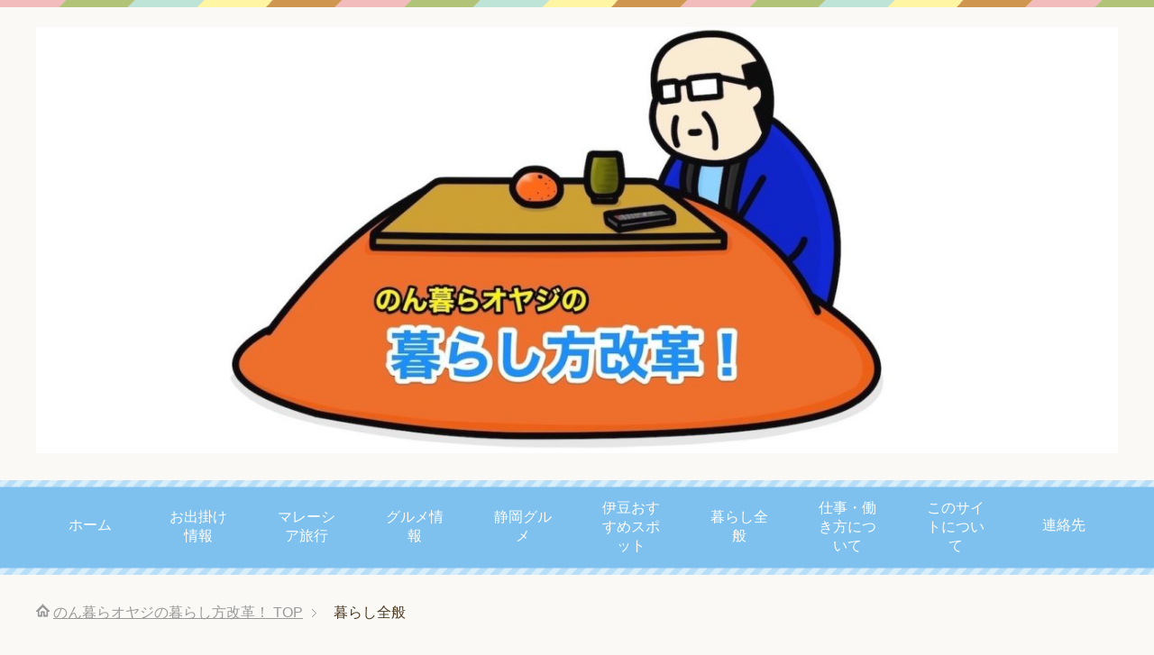

--- FILE ---
content_type: text/html; charset=UTF-8
request_url: https://aladdinblog.net/archives/category/%E6%9A%AE%E3%82%89%E3%81%97%E5%85%A8%E8%88%AC
body_size: 17333
content:
<!DOCTYPE html>
<html lang="ja"
      class="col2">
<head prefix="og: http://ogp.me/ns# fb: http://ogp.me/ns/fb#">

    <title>「暮らし全般」の記事一覧 | のん暮らオヤジの暮らし方改革！</title>
    <meta charset="UTF-8">
    <meta http-equiv="X-UA-Compatible" content="IE=edge">
	        <meta name="viewport" content="width=device-width, initial-scale=1.0">
			            <meta name="keywords" content="暮らし全般">
				            <meta name="description" content="「暮らし全般」の記事一覧">
		<link rel="canonical" href="https://aladdinblog.net/archives/category/%e6%9a%ae%e3%82%89%e3%81%97%e5%85%a8%e8%88%ac" />
<meta name='robots' content='max-image-preview:large' />
<link rel='dns-prefetch' href='//secure.gravatar.com' />
<link rel='dns-prefetch' href='//stats.wp.com' />
<link rel='dns-prefetch' href='//v0.wordpress.com' />
<link rel='dns-prefetch' href='//i0.wp.com' />
<link rel='dns-prefetch' href='//widgets.wp.com' />
<link rel='dns-prefetch' href='//s0.wp.com' />
<link rel='dns-prefetch' href='//0.gravatar.com' />
<link rel='dns-prefetch' href='//1.gravatar.com' />
<link rel='dns-prefetch' href='//2.gravatar.com' />
<link rel='dns-prefetch' href='//c0.wp.com' />
<link rel="alternate" type="application/rss+xml" title="のん暮らオヤジの暮らし方改革！ &raquo; フィード" href="https://aladdinblog.net/feed" />
<link rel="alternate" type="application/rss+xml" title="のん暮らオヤジの暮らし方改革！ &raquo; コメントフィード" href="https://aladdinblog.net/comments/feed" />
<script id="wpp-js" src="https://aladdinblog.net/wp-content/plugins/wordpress-popular-posts/assets/js/wpp.min.js?ver=7.3.1" data-sampling="0" data-sampling-rate="100" data-api-url="https://aladdinblog.net/wp-json/wordpress-popular-posts" data-post-id="0" data-token="d4d2151c0b" data-lang="0" data-debug="0" type="text/javascript"></script>
<link rel="alternate" type="application/rss+xml" title="のん暮らオヤジの暮らし方改革！ &raquo; 暮らし全般 カテゴリーのフィード" href="https://aladdinblog.net/archives/category/%e6%9a%ae%e3%82%89%e3%81%97%e5%85%a8%e8%88%ac/feed" />
<script type="text/javascript">
window._wpemojiSettings = {"baseUrl":"https:\/\/s.w.org\/images\/core\/emoji\/14.0.0\/72x72\/","ext":".png","svgUrl":"https:\/\/s.w.org\/images\/core\/emoji\/14.0.0\/svg\/","svgExt":".svg","source":{"concatemoji":"https:\/\/aladdinblog.net\/wp-includes\/js\/wp-emoji-release.min.js?ver=6.1.1"}};
/*! This file is auto-generated */
!function(e,a,t){var n,r,o,i=a.createElement("canvas"),p=i.getContext&&i.getContext("2d");function s(e,t){var a=String.fromCharCode,e=(p.clearRect(0,0,i.width,i.height),p.fillText(a.apply(this,e),0,0),i.toDataURL());return p.clearRect(0,0,i.width,i.height),p.fillText(a.apply(this,t),0,0),e===i.toDataURL()}function c(e){var t=a.createElement("script");t.src=e,t.defer=t.type="text/javascript",a.getElementsByTagName("head")[0].appendChild(t)}for(o=Array("flag","emoji"),t.supports={everything:!0,everythingExceptFlag:!0},r=0;r<o.length;r++)t.supports[o[r]]=function(e){if(p&&p.fillText)switch(p.textBaseline="top",p.font="600 32px Arial",e){case"flag":return s([127987,65039,8205,9895,65039],[127987,65039,8203,9895,65039])?!1:!s([55356,56826,55356,56819],[55356,56826,8203,55356,56819])&&!s([55356,57332,56128,56423,56128,56418,56128,56421,56128,56430,56128,56423,56128,56447],[55356,57332,8203,56128,56423,8203,56128,56418,8203,56128,56421,8203,56128,56430,8203,56128,56423,8203,56128,56447]);case"emoji":return!s([129777,127995,8205,129778,127999],[129777,127995,8203,129778,127999])}return!1}(o[r]),t.supports.everything=t.supports.everything&&t.supports[o[r]],"flag"!==o[r]&&(t.supports.everythingExceptFlag=t.supports.everythingExceptFlag&&t.supports[o[r]]);t.supports.everythingExceptFlag=t.supports.everythingExceptFlag&&!t.supports.flag,t.DOMReady=!1,t.readyCallback=function(){t.DOMReady=!0},t.supports.everything||(n=function(){t.readyCallback()},a.addEventListener?(a.addEventListener("DOMContentLoaded",n,!1),e.addEventListener("load",n,!1)):(e.attachEvent("onload",n),a.attachEvent("onreadystatechange",function(){"complete"===a.readyState&&t.readyCallback()})),(e=t.source||{}).concatemoji?c(e.concatemoji):e.wpemoji&&e.twemoji&&(c(e.twemoji),c(e.wpemoji)))}(window,document,window._wpemojiSettings);
</script>
<style type="text/css">
img.wp-smiley,
img.emoji {
	display: inline !important;
	border: none !important;
	box-shadow: none !important;
	height: 1em !important;
	width: 1em !important;
	margin: 0 0.07em !important;
	vertical-align: -0.1em !important;
	background: none !important;
	padding: 0 !important;
}
</style>
	<link rel='stylesheet' id='wp-block-library-css' href='https://c0.wp.com/c/6.1.1/wp-includes/css/dist/block-library/style.min.css' type='text/css' media='all' />
<style id='wp-block-library-inline-css' type='text/css'>
.has-text-align-justify{text-align:justify;}
</style>
<link rel='stylesheet' id='jetpack-videopress-video-block-view-css' href='https://aladdinblog.net/wp-content/plugins/jetpack/jetpack_vendor/automattic/jetpack-videopress/build/block-editor/blocks/video/view.css?minify=false&#038;ver=34ae973733627b74a14e' type='text/css' media='all' />
<link rel='stylesheet' id='mediaelement-css' href='https://c0.wp.com/c/6.1.1/wp-includes/js/mediaelement/mediaelementplayer-legacy.min.css' type='text/css' media='all' />
<link rel='stylesheet' id='wp-mediaelement-css' href='https://c0.wp.com/c/6.1.1/wp-includes/js/mediaelement/wp-mediaelement.min.css' type='text/css' media='all' />
<link rel='stylesheet' id='classic-theme-styles-css' href='https://c0.wp.com/c/6.1.1/wp-includes/css/classic-themes.min.css' type='text/css' media='all' />
<style id='global-styles-inline-css' type='text/css'>
body{--wp--preset--color--black: #000000;--wp--preset--color--cyan-bluish-gray: #abb8c3;--wp--preset--color--white: #ffffff;--wp--preset--color--pale-pink: #f78da7;--wp--preset--color--vivid-red: #cf2e2e;--wp--preset--color--luminous-vivid-orange: #ff6900;--wp--preset--color--luminous-vivid-amber: #fcb900;--wp--preset--color--light-green-cyan: #7bdcb5;--wp--preset--color--vivid-green-cyan: #00d084;--wp--preset--color--pale-cyan-blue: #8ed1fc;--wp--preset--color--vivid-cyan-blue: #0693e3;--wp--preset--color--vivid-purple: #9b51e0;--wp--preset--gradient--vivid-cyan-blue-to-vivid-purple: linear-gradient(135deg,rgba(6,147,227,1) 0%,rgb(155,81,224) 100%);--wp--preset--gradient--light-green-cyan-to-vivid-green-cyan: linear-gradient(135deg,rgb(122,220,180) 0%,rgb(0,208,130) 100%);--wp--preset--gradient--luminous-vivid-amber-to-luminous-vivid-orange: linear-gradient(135deg,rgba(252,185,0,1) 0%,rgba(255,105,0,1) 100%);--wp--preset--gradient--luminous-vivid-orange-to-vivid-red: linear-gradient(135deg,rgba(255,105,0,1) 0%,rgb(207,46,46) 100%);--wp--preset--gradient--very-light-gray-to-cyan-bluish-gray: linear-gradient(135deg,rgb(238,238,238) 0%,rgb(169,184,195) 100%);--wp--preset--gradient--cool-to-warm-spectrum: linear-gradient(135deg,rgb(74,234,220) 0%,rgb(151,120,209) 20%,rgb(207,42,186) 40%,rgb(238,44,130) 60%,rgb(251,105,98) 80%,rgb(254,248,76) 100%);--wp--preset--gradient--blush-light-purple: linear-gradient(135deg,rgb(255,206,236) 0%,rgb(152,150,240) 100%);--wp--preset--gradient--blush-bordeaux: linear-gradient(135deg,rgb(254,205,165) 0%,rgb(254,45,45) 50%,rgb(107,0,62) 100%);--wp--preset--gradient--luminous-dusk: linear-gradient(135deg,rgb(255,203,112) 0%,rgb(199,81,192) 50%,rgb(65,88,208) 100%);--wp--preset--gradient--pale-ocean: linear-gradient(135deg,rgb(255,245,203) 0%,rgb(182,227,212) 50%,rgb(51,167,181) 100%);--wp--preset--gradient--electric-grass: linear-gradient(135deg,rgb(202,248,128) 0%,rgb(113,206,126) 100%);--wp--preset--gradient--midnight: linear-gradient(135deg,rgb(2,3,129) 0%,rgb(40,116,252) 100%);--wp--preset--duotone--dark-grayscale: url('#wp-duotone-dark-grayscale');--wp--preset--duotone--grayscale: url('#wp-duotone-grayscale');--wp--preset--duotone--purple-yellow: url('#wp-duotone-purple-yellow');--wp--preset--duotone--blue-red: url('#wp-duotone-blue-red');--wp--preset--duotone--midnight: url('#wp-duotone-midnight');--wp--preset--duotone--magenta-yellow: url('#wp-duotone-magenta-yellow');--wp--preset--duotone--purple-green: url('#wp-duotone-purple-green');--wp--preset--duotone--blue-orange: url('#wp-duotone-blue-orange');--wp--preset--font-size--small: 13px;--wp--preset--font-size--medium: 20px;--wp--preset--font-size--large: 36px;--wp--preset--font-size--x-large: 42px;--wp--preset--spacing--20: 0.44rem;--wp--preset--spacing--30: 0.67rem;--wp--preset--spacing--40: 1rem;--wp--preset--spacing--50: 1.5rem;--wp--preset--spacing--60: 2.25rem;--wp--preset--spacing--70: 3.38rem;--wp--preset--spacing--80: 5.06rem;}:where(.is-layout-flex){gap: 0.5em;}body .is-layout-flow > .alignleft{float: left;margin-inline-start: 0;margin-inline-end: 2em;}body .is-layout-flow > .alignright{float: right;margin-inline-start: 2em;margin-inline-end: 0;}body .is-layout-flow > .aligncenter{margin-left: auto !important;margin-right: auto !important;}body .is-layout-constrained > .alignleft{float: left;margin-inline-start: 0;margin-inline-end: 2em;}body .is-layout-constrained > .alignright{float: right;margin-inline-start: 2em;margin-inline-end: 0;}body .is-layout-constrained > .aligncenter{margin-left: auto !important;margin-right: auto !important;}body .is-layout-constrained > :where(:not(.alignleft):not(.alignright):not(.alignfull)){max-width: var(--wp--style--global--content-size);margin-left: auto !important;margin-right: auto !important;}body .is-layout-constrained > .alignwide{max-width: var(--wp--style--global--wide-size);}body .is-layout-flex{display: flex;}body .is-layout-flex{flex-wrap: wrap;align-items: center;}body .is-layout-flex > *{margin: 0;}:where(.wp-block-columns.is-layout-flex){gap: 2em;}.has-black-color{color: var(--wp--preset--color--black) !important;}.has-cyan-bluish-gray-color{color: var(--wp--preset--color--cyan-bluish-gray) !important;}.has-white-color{color: var(--wp--preset--color--white) !important;}.has-pale-pink-color{color: var(--wp--preset--color--pale-pink) !important;}.has-vivid-red-color{color: var(--wp--preset--color--vivid-red) !important;}.has-luminous-vivid-orange-color{color: var(--wp--preset--color--luminous-vivid-orange) !important;}.has-luminous-vivid-amber-color{color: var(--wp--preset--color--luminous-vivid-amber) !important;}.has-light-green-cyan-color{color: var(--wp--preset--color--light-green-cyan) !important;}.has-vivid-green-cyan-color{color: var(--wp--preset--color--vivid-green-cyan) !important;}.has-pale-cyan-blue-color{color: var(--wp--preset--color--pale-cyan-blue) !important;}.has-vivid-cyan-blue-color{color: var(--wp--preset--color--vivid-cyan-blue) !important;}.has-vivid-purple-color{color: var(--wp--preset--color--vivid-purple) !important;}.has-black-background-color{background-color: var(--wp--preset--color--black) !important;}.has-cyan-bluish-gray-background-color{background-color: var(--wp--preset--color--cyan-bluish-gray) !important;}.has-white-background-color{background-color: var(--wp--preset--color--white) !important;}.has-pale-pink-background-color{background-color: var(--wp--preset--color--pale-pink) !important;}.has-vivid-red-background-color{background-color: var(--wp--preset--color--vivid-red) !important;}.has-luminous-vivid-orange-background-color{background-color: var(--wp--preset--color--luminous-vivid-orange) !important;}.has-luminous-vivid-amber-background-color{background-color: var(--wp--preset--color--luminous-vivid-amber) !important;}.has-light-green-cyan-background-color{background-color: var(--wp--preset--color--light-green-cyan) !important;}.has-vivid-green-cyan-background-color{background-color: var(--wp--preset--color--vivid-green-cyan) !important;}.has-pale-cyan-blue-background-color{background-color: var(--wp--preset--color--pale-cyan-blue) !important;}.has-vivid-cyan-blue-background-color{background-color: var(--wp--preset--color--vivid-cyan-blue) !important;}.has-vivid-purple-background-color{background-color: var(--wp--preset--color--vivid-purple) !important;}.has-black-border-color{border-color: var(--wp--preset--color--black) !important;}.has-cyan-bluish-gray-border-color{border-color: var(--wp--preset--color--cyan-bluish-gray) !important;}.has-white-border-color{border-color: var(--wp--preset--color--white) !important;}.has-pale-pink-border-color{border-color: var(--wp--preset--color--pale-pink) !important;}.has-vivid-red-border-color{border-color: var(--wp--preset--color--vivid-red) !important;}.has-luminous-vivid-orange-border-color{border-color: var(--wp--preset--color--luminous-vivid-orange) !important;}.has-luminous-vivid-amber-border-color{border-color: var(--wp--preset--color--luminous-vivid-amber) !important;}.has-light-green-cyan-border-color{border-color: var(--wp--preset--color--light-green-cyan) !important;}.has-vivid-green-cyan-border-color{border-color: var(--wp--preset--color--vivid-green-cyan) !important;}.has-pale-cyan-blue-border-color{border-color: var(--wp--preset--color--pale-cyan-blue) !important;}.has-vivid-cyan-blue-border-color{border-color: var(--wp--preset--color--vivid-cyan-blue) !important;}.has-vivid-purple-border-color{border-color: var(--wp--preset--color--vivid-purple) !important;}.has-vivid-cyan-blue-to-vivid-purple-gradient-background{background: var(--wp--preset--gradient--vivid-cyan-blue-to-vivid-purple) !important;}.has-light-green-cyan-to-vivid-green-cyan-gradient-background{background: var(--wp--preset--gradient--light-green-cyan-to-vivid-green-cyan) !important;}.has-luminous-vivid-amber-to-luminous-vivid-orange-gradient-background{background: var(--wp--preset--gradient--luminous-vivid-amber-to-luminous-vivid-orange) !important;}.has-luminous-vivid-orange-to-vivid-red-gradient-background{background: var(--wp--preset--gradient--luminous-vivid-orange-to-vivid-red) !important;}.has-very-light-gray-to-cyan-bluish-gray-gradient-background{background: var(--wp--preset--gradient--very-light-gray-to-cyan-bluish-gray) !important;}.has-cool-to-warm-spectrum-gradient-background{background: var(--wp--preset--gradient--cool-to-warm-spectrum) !important;}.has-blush-light-purple-gradient-background{background: var(--wp--preset--gradient--blush-light-purple) !important;}.has-blush-bordeaux-gradient-background{background: var(--wp--preset--gradient--blush-bordeaux) !important;}.has-luminous-dusk-gradient-background{background: var(--wp--preset--gradient--luminous-dusk) !important;}.has-pale-ocean-gradient-background{background: var(--wp--preset--gradient--pale-ocean) !important;}.has-electric-grass-gradient-background{background: var(--wp--preset--gradient--electric-grass) !important;}.has-midnight-gradient-background{background: var(--wp--preset--gradient--midnight) !important;}.has-small-font-size{font-size: var(--wp--preset--font-size--small) !important;}.has-medium-font-size{font-size: var(--wp--preset--font-size--medium) !important;}.has-large-font-size{font-size: var(--wp--preset--font-size--large) !important;}.has-x-large-font-size{font-size: var(--wp--preset--font-size--x-large) !important;}
.wp-block-navigation a:where(:not(.wp-element-button)){color: inherit;}
:where(.wp-block-columns.is-layout-flex){gap: 2em;}
.wp-block-pullquote{font-size: 1.5em;line-height: 1.6;}
</style>
<link rel='stylesheet' id='contact-form-7-css' href='https://aladdinblog.net/wp-content/plugins/contact-form-7/includes/css/styles.css?ver=5.7.7' type='text/css' media='all' />
<link rel='stylesheet' id='toc-screen-css' href='https://aladdinblog.net/wp-content/plugins/table-of-contents-plus/screen.min.css?ver=2411.1' type='text/css' media='all' />
<style id='toc-screen-inline-css' type='text/css'>
div#toc_container ul li {font-size: 100%;}
</style>
<link rel='stylesheet' id='wordpress-popular-posts-css-css' href='https://aladdinblog.net/wp-content/plugins/wordpress-popular-posts/assets/css/wpp.css?ver=7.3.1' type='text/css' media='all' />
<link rel='stylesheet' id='keni_base-css' href='https://aladdinblog.net/wp-content/themes/keni71_wp_pretty_blue_201809191456/base.css?ver=6.1.1' type='text/css' media='all' />
<link rel='stylesheet' id='keni_rwd-css' href='https://aladdinblog.net/wp-content/themes/keni71_wp_pretty_blue_201809191456/rwd.css?ver=6.1.1' type='text/css' media='all' />
<link rel='stylesheet' id='jetpack_css-css' href='https://c0.wp.com/p/jetpack/12.5.1/css/jetpack.css' type='text/css' media='all' />
<script type='text/javascript' src='https://c0.wp.com/c/6.1.1/wp-includes/js/jquery/jquery.min.js' id='jquery-core-js'></script>
<script type='text/javascript' src='https://c0.wp.com/c/6.1.1/wp-includes/js/jquery/jquery-migrate.min.js' id='jquery-migrate-js'></script>
<script type='text/javascript' src='https://c0.wp.com/c/6.1.1/wp-includes/js/tinymce/tinymce.min.js' id='wp-tinymce-root-js'></script>
<script type='text/javascript' src='https://c0.wp.com/c/6.1.1/wp-includes/js/tinymce/plugins/compat3x/plugin.min.js' id='wp-tinymce-js'></script>
<link rel="https://api.w.org/" href="https://aladdinblog.net/wp-json/" /><link rel="alternate" type="application/json" href="https://aladdinblog.net/wp-json/wp/v2/categories/21" /><link rel="EditURI" type="application/rsd+xml" title="RSD" href="https://aladdinblog.net/xmlrpc.php?rsd" />
<link rel="wlwmanifest" type="application/wlwmanifest+xml" href="https://aladdinblog.net/wp-includes/wlwmanifest.xml" />
<meta name="generator" content="WordPress 6.1.1" />
	<style>img#wpstats{display:none}</style>
		            <style id="wpp-loading-animation-styles">@-webkit-keyframes bgslide{from{background-position-x:0}to{background-position-x:-200%}}@keyframes bgslide{from{background-position-x:0}to{background-position-x:-200%}}.wpp-widget-block-placeholder,.wpp-shortcode-placeholder{margin:0 auto;width:60px;height:3px;background:#dd3737;background:linear-gradient(90deg,#dd3737 0%,#571313 10%,#dd3737 100%);background-size:200% auto;border-radius:3px;-webkit-animation:bgslide 1s infinite linear;animation:bgslide 1s infinite linear}</style>
            			<style type="text/css">
				/* If html does not have either class, do not show lazy loaded images. */
				html:not( .jetpack-lazy-images-js-enabled ):not( .js ) .jetpack-lazy-image {
					display: none;
				}
			</style>
			<script>
				document.documentElement.classList.add(
					'jetpack-lazy-images-js-enabled'
				);
			</script>
		
<!-- Jetpack Open Graph Tags -->
<meta property="og:type" content="website" />
<meta property="og:title" content="暮らし全般 &#8211; のん暮らオヤジの暮らし方改革！" />
<meta property="og:url" content="https://aladdinblog.net/archives/category/%e6%9a%ae%e3%82%89%e3%81%97%e5%85%a8%e8%88%ac" />
<meta property="og:site_name" content="のん暮らオヤジの暮らし方改革！" />
<meta property="og:image" content="https://s0.wp.com/i/blank.jpg" />
<meta property="og:image:alt" content="" />
<meta property="og:locale" content="ja_JP" />

<!-- End Jetpack Open Graph Tags -->
<style type="text/css" id="wp-custom-css">/*【Table of Contents Plus中央表示】*/
#toc_container {
margin-left: auto;
margin-right: auto;
}</style>        <link rel="shortcut icon" type="image/x-icon" href="https://aladdinblog.net/wp-content/themes/keni71_wp_pretty_blue_201809191456/favicon.ico">
        <link rel="apple-touch-icon" href="https://aladdinblog.net/wp-content/themes/keni71_wp_pretty_blue_201809191456/images/apple-touch-icon.png">
        <link rel="apple-touch-icon-precomposed"
              href="https://aladdinblog.net/wp-content/themes/keni71_wp_pretty_blue_201809191456/images/apple-touch-icon.png">
        <link rel="icon" href="https://aladdinblog.net/wp-content/themes/keni71_wp_pretty_blue_201809191456/images/apple-touch-icon.png">
	    <!--[if lt IE 9]>
    <script src="https://aladdinblog.net/wp-content/themes/keni71_wp_pretty_blue_201809191456/js/html5.js"></script><![endif]-->
	<!-- Global site tag (gtag.js) - Google Analytics -->
<script async src="https://www.googletagmanager.com/gtag/js?id=UA-127834528-1"></script>
<script>
  window.dataLayer = window.dataLayer || [];
  function gtag(){dataLayer.push(arguments);}
  gtag('js', new Date());

  gtag('config', 'UA-127834528-1');
</script>
</head>
    <body class="archive category category-21 wp-custom-logo">
	
    <div class="container">
        <header id="top" class="site-header ">
            <div class="site-header-in">
                <div class="site-header-conts">
					                        <p class="site-title"><a
                                    href="https://aladdinblog.net"><img src="https://aladdinblog.net/wp-content/uploads/2020/02/2c0caca965e18f3590c2085afe81c4e4-5-1300x512.jpg" alt="のん暮らオヤジの暮らし方改革！" /></a>
                        </p>
					                </div>
            </div>
			                <!--▼グローバルナビ-->
                <nav class="global-nav">
                    <div class="global-nav-in">
                        <div class="global-nav-panel"><span class="btn-global-nav icon-gn-menu">メニュー</span></div>
                        <ul id="menu">
							<li class="menu-item menu-item-type-custom menu-item-object-custom menu-item-home menu-item-47"><a href="https://aladdinblog.net">ホーム</a></li>
<li class="menu-item menu-item-type-taxonomy menu-item-object-category menu-item-4321"><a href="https://aladdinblog.net/archives/category/%e3%81%8a%e5%87%ba%e6%8e%9b%e3%81%91%e6%83%85%e5%a0%b1">お出掛け情報</a></li>
<li class="menu-item menu-item-type-taxonomy menu-item-object-category menu-item-5886"><a href="https://aladdinblog.net/archives/category/%e3%83%9e%e3%83%ac%e3%83%bc%e3%82%b7%e3%82%a2%e6%97%85%e8%a1%8c">マレーシア旅行</a></li>
<li class="menu-item menu-item-type-taxonomy menu-item-object-category menu-item-4323"><a href="https://aladdinblog.net/archives/category/%e3%82%b0%e3%83%ab%e3%83%a1%e6%83%85%e5%a0%b1">グルメ情報</a></li>
<li class="menu-item menu-item-type-taxonomy menu-item-object-category menu-item-4325"><a href="https://aladdinblog.net/archives/category/%e9%9d%99%e5%b2%a1%e3%82%b0%e3%83%ab%e3%83%a1">静岡グルメ</a></li>
<li class="menu-item menu-item-type-taxonomy menu-item-object-category menu-item-4326"><a href="https://aladdinblog.net/archives/category/%e4%bc%8a%e8%b1%86%e3%81%8a%e3%81%99%e3%81%99%e3%82%81%e3%82%b9%e3%83%9d%e3%83%83%e3%83%88">伊豆おすすめスポット</a></li>
<li class="menu-item menu-item-type-taxonomy menu-item-object-category current-menu-item menu-item-4322"><a href="https://aladdinblog.net/archives/category/%e6%9a%ae%e3%82%89%e3%81%97%e5%85%a8%e8%88%ac" aria-current="page">暮らし全般</a></li>
<li class="menu-item menu-item-type-taxonomy menu-item-object-category menu-item-4324"><a href="https://aladdinblog.net/archives/category/%e4%bb%95%e4%ba%8b%e3%83%bb%e5%83%8d%e3%81%8d%e6%96%b9%e3%81%ab%e3%81%a4%e3%81%84%e3%81%a6">仕事・働き方について</a></li>
<li class="menu-item menu-item-type-post_type menu-item-object-page menu-item-46"><a href="https://aladdinblog.net/%e3%81%93%e3%81%ae%e3%82%b5%e3%82%a4%e3%83%88%e3%81%ab%e3%81%a4%e3%81%84%e3%81%a6">このサイトについて</a></li>
<li class="menu-item menu-item-type-post_type menu-item-object-page menu-item-4319"><a href="https://aladdinblog.net/%e3%81%8a%e5%95%8f%e3%81%84%e5%90%88%e3%82%8f%e3%81%9b">連絡先</a></li>
                        </ul>
                    </div>
                </nav>
                <!--▲グローバルナビ-->
			        </header>
		        <!--▲サイトヘッダー-->

    <div class="main-body">
        <div class="main-body-in">

            <!--▼パン屑ナビ-->
					<nav class="breadcrumbs">
			<ol class="breadcrumbs-in" itemscope itemtype="http://schema.org/BreadcrumbList">
				<li class="bcl-first" itemprop="itemListElement" itemscope itemtype="http://schema.org/ListItem">
	<a itemprop="item" href="https://aladdinblog.net"><span itemprop="name">のん暮らオヤジの暮らし方改革！</span> TOP</a>
	<meta itemprop="position" content="1" />
</li>
<li class="bcl-last">暮らし全般</li>
			</ol>
		</nav>
            <!--▲パン屑ナビ-->

            <!--▼メインコンテンツ-->
            <main>
                <div class="main-conts">

                    <h1 class="archive-title">「暮らし全般」の記事一覧</h1>

					
					
	<article id="post-3814" class="section-wrap">
		<div class="section-in">
		<header class="article-header">
			<h2 class="section-title"><a href="https://aladdinblog.net/archives/3814" title="【危険な病院】こんなダメ病院とは縁を切りましょう。">【危険な病院】こんなダメ病院とは縁を切りましょう。</a></h2>
			<p class="post-date"><time datetime="2022-05-13">2022年5月13日</time></p>
			<p class="post-pv">2713PV</p><div class="post-cat">
<span class="cat cat021" style="background-color: #666;"><a href="https://aladdinblog.net/archives/category/%e6%9a%ae%e3%82%89%e3%81%97%e5%85%a8%e8%88%ac" style="color: #FFF;">暮らし全般</a></span>

</div>
		</header>
		<div class="article-body">
		<div class="eye-catch"><a href="https://aladdinblog.net/archives/3814" title="【危険な病院】こんなダメ病院とは縁を切りましょう。"><img width="246" height="200" src="https://i0.wp.com/aladdinblog.net/wp-content/uploads/2022/05/f7581fa35fd0b88110c35591dd4cae2b.png?resize=246%2C200&amp;ssl=1" class="attachment-post-thumbnail size-post-thumbnail wp-post-image jetpack-lazy-image" alt decoding="async" data-attachment-id="4306" data-permalink="https://aladdinblog.net/archives/3814/%e5%8d%b1%e9%99%ba%e3%81%aa%e7%97%85%e9%99%a2" data-orig-file="https://i0.wp.com/aladdinblog.net/wp-content/uploads/2022/05/f7581fa35fd0b88110c35591dd4cae2b.png?fit=3374%2C2500&amp;ssl=1" data-orig-size="3374,2500" data-comments-opened="1" data-image-meta="{&quot;aperture&quot;:&quot;0&quot;,&quot;credit&quot;:&quot;&quot;,&quot;camera&quot;:&quot;&quot;,&quot;caption&quot;:&quot;&quot;,&quot;created_timestamp&quot;:&quot;0&quot;,&quot;copyright&quot;:&quot;&quot;,&quot;focal_length&quot;:&quot;0&quot;,&quot;iso&quot;:&quot;0&quot;,&quot;shutter_speed&quot;:&quot;0&quot;,&quot;title&quot;:&quot;&quot;,&quot;orientation&quot;:&quot;0&quot;}" data-image-title="危険な病院" data-image-description data-image-caption data-medium-file="https://i0.wp.com/aladdinblog.net/wp-content/uploads/2022/05/f7581fa35fd0b88110c35591dd4cae2b.png?fit=405%2C300&amp;ssl=1" data-large-file="https://i0.wp.com/aladdinblog.net/wp-content/uploads/2022/05/f7581fa35fd0b88110c35591dd4cae2b.png?fit=1300%2C963&amp;ssl=1" data-lazy-srcset="https://i0.wp.com/aladdinblog.net/wp-content/uploads/2022/05/f7581fa35fd0b88110c35591dd4cae2b.png?resize=246%2C200&amp;ssl=1 246w, https://i0.wp.com/aladdinblog.net/wp-content/uploads/2022/05/f7581fa35fd0b88110c35591dd4cae2b.png?zoom=2&amp;resize=246%2C200&amp;ssl=1 492w, https://i0.wp.com/aladdinblog.net/wp-content/uploads/2022/05/f7581fa35fd0b88110c35591dd4cae2b.png?zoom=3&amp;resize=246%2C200&amp;ssl=1 738w" data-lazy-sizes="(max-width: 246px) 100vw, 246px" data-lazy-src="https://i0.wp.com/aladdinblog.net/wp-content/uploads/2022/05/f7581fa35fd0b88110c35591dd4cae2b.png?resize=246%2C200&amp;ssl=1&amp;is-pending-load=1" srcset="[data-uri]"></a></div>
		<p>こんにちは、のん暮らオヤジです。 私も５０代半ばとなり、健康に気をつけながら過ごす様になってきました。 やはり、具合が悪くなった時に病院で診察してもらうだけではなく、健康診断を受けることもとても重要です。 ただ自分の健康 [&hellip;]</p>
		<p class="link-next"><a href="https://aladdinblog.net/archives/3814">続きを読む</a></p>
		</div>
		</div>
	</article>


	<article id="post-3615" class="section-wrap">
		<div class="section-in">
		<header class="article-header">
			<h2 class="section-title"><a href="https://aladdinblog.net/archives/3615" title="【車の乗換え】今まで乗っていた車は、買取でも下取りでも最低３社で査定すべきです。">【車の乗換え】今まで乗っていた車は、買取でも下取りでも最低３社で査定すべきです。</a></h2>
			<p class="post-date"><time datetime="2021-07-04">2021年7月4日</time></p>
			<p class="post-pv">2069PV</p><div class="post-cat">
<span class="cat cat021" style="background-color: #666;"><a href="https://aladdinblog.net/archives/category/%e6%9a%ae%e3%82%89%e3%81%97%e5%85%a8%e8%88%ac" style="color: #FFF;">暮らし全般</a></span>

</div>
		</header>
		<div class="article-body">
		<div class="eye-catch"><a href="https://aladdinblog.net/archives/3615" title="【車の乗換え】今まで乗っていた車は、買取でも下取りでも最低３社で査定すべきです。"><img width="246" height="200" src="https://i0.wp.com/aladdinblog.net/wp-content/uploads/2021/07/7db5d23fa1af7efa673ad9173c7252ef.png?resize=246%2C200&amp;ssl=1" class="attachment-post-thumbnail size-post-thumbnail wp-post-image jetpack-lazy-image" alt decoding="async" data-attachment-id="3626" data-permalink="https://aladdinblog.net/archives/3615/%e8%bb%8a%e3%81%ae%e4%b9%97%e6%8f%9b%e6%9f%bb%e5%ae%9a" data-orig-file="https://i0.wp.com/aladdinblog.net/wp-content/uploads/2021/07/7db5d23fa1af7efa673ad9173c7252ef.png?fit=640%2C437&amp;ssl=1" data-orig-size="640,437" data-comments-opened="1" data-image-meta="{&quot;aperture&quot;:&quot;0&quot;,&quot;credit&quot;:&quot;&quot;,&quot;camera&quot;:&quot;&quot;,&quot;caption&quot;:&quot;&quot;,&quot;created_timestamp&quot;:&quot;0&quot;,&quot;copyright&quot;:&quot;&quot;,&quot;focal_length&quot;:&quot;0&quot;,&quot;iso&quot;:&quot;0&quot;,&quot;shutter_speed&quot;:&quot;0&quot;,&quot;title&quot;:&quot;&quot;,&quot;orientation&quot;:&quot;0&quot;}" data-image-title="車の乗換査定" data-image-description data-image-caption data-medium-file="https://i0.wp.com/aladdinblog.net/wp-content/uploads/2021/07/7db5d23fa1af7efa673ad9173c7252ef.png?fit=439%2C300&amp;ssl=1" data-large-file="https://i0.wp.com/aladdinblog.net/wp-content/uploads/2021/07/7db5d23fa1af7efa673ad9173c7252ef.png?fit=640%2C437&amp;ssl=1" data-lazy-srcset="https://i0.wp.com/aladdinblog.net/wp-content/uploads/2021/07/7db5d23fa1af7efa673ad9173c7252ef.png?resize=246%2C200&amp;ssl=1 246w, https://i0.wp.com/aladdinblog.net/wp-content/uploads/2021/07/7db5d23fa1af7efa673ad9173c7252ef.png?zoom=2&amp;resize=246%2C200&amp;ssl=1 492w" data-lazy-sizes="(max-width: 246px) 100vw, 246px" data-lazy-src="https://i0.wp.com/aladdinblog.net/wp-content/uploads/2021/07/7db5d23fa1af7efa673ad9173c7252ef.png?resize=246%2C200&amp;ssl=1&amp;is-pending-load=1" srcset="[data-uri]"></a></div>
		<p>&nbsp; こんにちは、のん暮らオヤジです。 皆さんは自家用車をお持ちでしょうか。 最近の若い方は車を持たないだけでなく、運転免許証自体持っていない方も多くなっているみたいですね。 特に都会に住んでいる方は公共の交通網 [&hellip;]</p>
		<p class="link-next"><a href="https://aladdinblog.net/archives/3615">続きを読む</a></p>
		</div>
		</div>
	</article>


	<article id="post-3554" class="section-wrap">
		<div class="section-in">
		<header class="article-header">
			<h2 class="section-title"><a href="https://aladdinblog.net/archives/3554" title="【騒音対策？】マンションは最上階の直ぐ下のフロアはやめた方がいいかも？">【騒音対策？】マンションは最上階の直ぐ下のフロアはやめた方がいいかも？</a></h2>
			<p class="post-date"><time datetime="2021-06-01">2021年6月1日</time></p>
			<p class="post-pv">2284PV</p><div class="post-cat">
<span class="cat cat021" style="background-color: #666;"><a href="https://aladdinblog.net/archives/category/%e6%9a%ae%e3%82%89%e3%81%97%e5%85%a8%e8%88%ac" style="color: #FFF;">暮らし全般</a></span>

</div>
		</header>
		<div class="article-body">
		<div class="eye-catch"><a href="https://aladdinblog.net/archives/3554" title="【騒音対策？】マンションは最上階の直ぐ下のフロアはやめた方がいいかも？"><img width="246" height="200" src="https://i0.wp.com/aladdinblog.net/wp-content/uploads/2021/06/1993120b9e4969ca19c1879f0732275f.jpg?resize=246%2C200&amp;ssl=1" class="attachment-post-thumbnail size-post-thumbnail wp-post-image jetpack-lazy-image" alt decoding="async" data-attachment-id="3570" data-permalink="https://aladdinblog.net/archives/3554/%e3%83%9e%e3%83%b3%e3%82%b7%e3%83%a7%e3%83%b3%e6%9c%80%e4%b8%8a%e9%9a%8e%e9%a8%92%e9%9f%b3" data-orig-file="https://i0.wp.com/aladdinblog.net/wp-content/uploads/2021/06/1993120b9e4969ca19c1879f0732275f.jpg?fit=1600%2C1200&amp;ssl=1" data-orig-size="1600,1200" data-comments-opened="1" data-image-meta="{&quot;aperture&quot;:&quot;0&quot;,&quot;credit&quot;:&quot;&quot;,&quot;camera&quot;:&quot;&quot;,&quot;caption&quot;:&quot;&quot;,&quot;created_timestamp&quot;:&quot;0&quot;,&quot;copyright&quot;:&quot;&quot;,&quot;focal_length&quot;:&quot;0&quot;,&quot;iso&quot;:&quot;0&quot;,&quot;shutter_speed&quot;:&quot;0&quot;,&quot;title&quot;:&quot;&quot;,&quot;orientation&quot;:&quot;0&quot;}" data-image-title="マンション最上階騒音" data-image-description data-image-caption data-medium-file="https://i0.wp.com/aladdinblog.net/wp-content/uploads/2021/06/1993120b9e4969ca19c1879f0732275f.jpg?fit=400%2C300&amp;ssl=1" data-large-file="https://i0.wp.com/aladdinblog.net/wp-content/uploads/2021/06/1993120b9e4969ca19c1879f0732275f.jpg?fit=1300%2C975&amp;ssl=1" data-lazy-srcset="https://i0.wp.com/aladdinblog.net/wp-content/uploads/2021/06/1993120b9e4969ca19c1879f0732275f.jpg?resize=246%2C200&amp;ssl=1 246w, https://i0.wp.com/aladdinblog.net/wp-content/uploads/2021/06/1993120b9e4969ca19c1879f0732275f.jpg?zoom=2&amp;resize=246%2C200&amp;ssl=1 492w, https://i0.wp.com/aladdinblog.net/wp-content/uploads/2021/06/1993120b9e4969ca19c1879f0732275f.jpg?zoom=3&amp;resize=246%2C200&amp;ssl=1 738w" data-lazy-sizes="(max-width: 246px) 100vw, 246px" data-lazy-src="https://i0.wp.com/aladdinblog.net/wp-content/uploads/2021/06/1993120b9e4969ca19c1879f0732275f.jpg?resize=246%2C200&amp;ssl=1&amp;is-pending-load=1" srcset="[data-uri]"></a></div>
		<p>&nbsp; こんにちは、のん暮らオヤジです。 皆さんが暮らしているお住まいはアパート？マンション？それとも一戸建てでしょうか？ 住まいの形態は色々あり、それぞれメリットとデメリットがありますね。 私は20年以上前から一 [&hellip;]</p>
		<p class="link-next"><a href="https://aladdinblog.net/archives/3554">続きを読む</a></p>
		</div>
		</div>
	</article>


	<article id="post-3518" class="section-wrap">
		<div class="section-in">
		<header class="article-header">
			<h2 class="section-title"><a href="https://aladdinblog.net/archives/3518" title="ブログ初心者がいきなり独立するのは危険です！">ブログ初心者がいきなり独立するのは危険です！</a></h2>
			<p class="post-date"><time datetime="2020-12-14">2020年12月14日</time></p>
			<p class="post-pv">1590PV</p><div class="post-cat">
<span class="cat cat021" style="background-color: #666;"><a href="https://aladdinblog.net/archives/category/%e6%9a%ae%e3%82%89%e3%81%97%e5%85%a8%e8%88%ac" style="color: #FFF;">暮らし全般</a></span>

</div>
		</header>
		<div class="article-body">
		<div class="eye-catch"><a href="https://aladdinblog.net/archives/3518" title="ブログ初心者がいきなり独立するのは危険です！"><img width="246" height="200" src="https://i0.wp.com/aladdinblog.net/wp-content/uploads/2020/12/1659023.png?resize=246%2C200&amp;ssl=1" class="attachment-post-thumbnail size-post-thumbnail wp-post-image jetpack-lazy-image" alt decoding="async" data-attachment-id="3522" data-permalink="https://aladdinblog.net/archives/3518/attachment/1659023" data-orig-file="https://i0.wp.com/aladdinblog.net/wp-content/uploads/2020/12/1659023.png?fit=1755%2C1241&amp;ssl=1" data-orig-size="1755,1241" data-comments-opened="1" data-image-meta="{&quot;aperture&quot;:&quot;0&quot;,&quot;credit&quot;:&quot;&quot;,&quot;camera&quot;:&quot;&quot;,&quot;caption&quot;:&quot;&quot;,&quot;created_timestamp&quot;:&quot;0&quot;,&quot;copyright&quot;:&quot;&quot;,&quot;focal_length&quot;:&quot;0&quot;,&quot;iso&quot;:&quot;0&quot;,&quot;shutter_speed&quot;:&quot;0&quot;,&quot;title&quot;:&quot;&quot;,&quot;orientation&quot;:&quot;0&quot;}" data-image-title="1659023" data-image-description data-image-caption data-medium-file="https://i0.wp.com/aladdinblog.net/wp-content/uploads/2020/12/1659023.png?fit=424%2C300&amp;ssl=1" data-large-file="https://i0.wp.com/aladdinblog.net/wp-content/uploads/2020/12/1659023.png?fit=1300%2C919&amp;ssl=1" data-lazy-srcset="https://i0.wp.com/aladdinblog.net/wp-content/uploads/2020/12/1659023.png?resize=246%2C200&amp;ssl=1 246w, https://i0.wp.com/aladdinblog.net/wp-content/uploads/2020/12/1659023.png?zoom=2&amp;resize=246%2C200&amp;ssl=1 492w, https://i0.wp.com/aladdinblog.net/wp-content/uploads/2020/12/1659023.png?zoom=3&amp;resize=246%2C200&amp;ssl=1 738w" data-lazy-sizes="(max-width: 246px) 100vw, 246px" data-lazy-src="https://i0.wp.com/aladdinblog.net/wp-content/uploads/2020/12/1659023.png?resize=246%2C200&amp;ssl=1&amp;is-pending-load=1" srcset="[data-uri]"></a></div>
		<p>&nbsp; こんにちは、のん暮らオヤジです。 皆さんはブログをよくご覧になりますか？ YouTube がグイグイ伸びている今、「ブログはオワコンだ！」なんてコメントも耳にすることがありますが、まだまだ需要がありますから [&hellip;]</p>
		<p class="link-next"><a href="https://aladdinblog.net/archives/3518">続きを読む</a></p>
		</div>
		</div>
	</article>


	<article id="post-3511" class="section-wrap">
		<div class="section-in">
		<header class="article-header">
			<h2 class="section-title"><a href="https://aladdinblog.net/archives/3511" title="「仕方ないね」は困り事の張本人が言っちゃダメ？">「仕方ないね」は困り事の張本人が言っちゃダメ？</a></h2>
			<p class="post-date"><time datetime="2020-12-13">2020年12月13日</time></p>
			<p class="post-pv">1607PV</p><div class="post-cat">
<span class="cat cat021" style="background-color: #666;"><a href="https://aladdinblog.net/archives/category/%e6%9a%ae%e3%82%89%e3%81%97%e5%85%a8%e8%88%ac" style="color: #FFF;">暮らし全般</a></span>

</div>
		</header>
		<div class="article-body">
		<div class="eye-catch"><a href="https://aladdinblog.net/archives/3511" title="「仕方ないね」は困り事の張本人が言っちゃダメ？"><img width="246" height="200" src="https://i0.wp.com/aladdinblog.net/wp-content/uploads/2020/12/1583881.png?resize=246%2C200&amp;ssl=1" class="attachment-post-thumbnail size-post-thumbnail wp-post-image jetpack-lazy-image" alt decoding="async" data-attachment-id="3514" data-permalink="https://aladdinblog.net/archives/3511/attachment/1583881" data-orig-file="https://i0.wp.com/aladdinblog.net/wp-content/uploads/2020/12/1583881.png?fit=1600%2C1200&amp;ssl=1" data-orig-size="1600,1200" data-comments-opened="1" data-image-meta="{&quot;aperture&quot;:&quot;0&quot;,&quot;credit&quot;:&quot;&quot;,&quot;camera&quot;:&quot;&quot;,&quot;caption&quot;:&quot;&quot;,&quot;created_timestamp&quot;:&quot;0&quot;,&quot;copyright&quot;:&quot;&quot;,&quot;focal_length&quot;:&quot;0&quot;,&quot;iso&quot;:&quot;0&quot;,&quot;shutter_speed&quot;:&quot;0&quot;,&quot;title&quot;:&quot;&quot;,&quot;orientation&quot;:&quot;0&quot;}" data-image-title="1583881" data-image-description data-image-caption data-medium-file="https://i0.wp.com/aladdinblog.net/wp-content/uploads/2020/12/1583881.png?fit=400%2C300&amp;ssl=1" data-large-file="https://i0.wp.com/aladdinblog.net/wp-content/uploads/2020/12/1583881.png?fit=1300%2C975&amp;ssl=1" data-lazy-srcset="https://i0.wp.com/aladdinblog.net/wp-content/uploads/2020/12/1583881.png?resize=246%2C200&amp;ssl=1 246w, https://i0.wp.com/aladdinblog.net/wp-content/uploads/2020/12/1583881.png?zoom=2&amp;resize=246%2C200&amp;ssl=1 492w, https://i0.wp.com/aladdinblog.net/wp-content/uploads/2020/12/1583881.png?zoom=3&amp;resize=246%2C200&amp;ssl=1 738w" data-lazy-sizes="(max-width: 246px) 100vw, 246px" data-lazy-src="https://i0.wp.com/aladdinblog.net/wp-content/uploads/2020/12/1583881.png?resize=246%2C200&amp;ssl=1&amp;is-pending-load=1" srcset="[data-uri]"></a></div>
		<p>こんにちは、のん暮らオヤジです。 皆さんは困り事が起きた時に「仕方ないね」というコメントを聞いたことがありますよね。 私も困り事が起きた時によく耳にするコメントなのですが、時々その困り事の張本人が言っていることがあって「 [&hellip;]</p>
		<p class="link-next"><a href="https://aladdinblog.net/archives/3511">続きを読む</a></p>
		</div>
		</div>
	</article>


	<article id="post-3463" class="section-wrap">
		<div class="section-in">
		<header class="article-header">
			<h2 class="section-title"><a href="https://aladdinblog.net/archives/3463" title="【地方移住】リフォームは若手営業マンに頼むとほぼ後悔します。">【地方移住】リフォームは若手営業マンに頼むとほぼ後悔します。</a></h2>
			<p class="post-date"><time datetime="2020-06-19">2020年6月19日</time></p>
			<p class="post-pv">2300PV</p><div class="post-cat">
<span class="cat cat021" style="background-color: #666;"><a href="https://aladdinblog.net/archives/category/%e6%9a%ae%e3%82%89%e3%81%97%e5%85%a8%e8%88%ac" style="color: #FFF;">暮らし全般</a></span>

</div>
		</header>
		<div class="article-body">
		<div class="eye-catch"><a href="https://aladdinblog.net/archives/3463" title="【地方移住】リフォームは若手営業マンに頼むとほぼ後悔します。"><img width="246" height="200" src="https://i0.wp.com/aladdinblog.net/wp-content/uploads/2020/06/ca2abfd868cdd6f702cf9dec219ba976.jpg?resize=246%2C200&amp;ssl=1" class="attachment-post-thumbnail size-post-thumbnail wp-post-image jetpack-lazy-image" alt decoding="async" data-attachment-id="3470" data-permalink="https://aladdinblog.net/archives/3463/%e5%9c%b0%e6%96%b9%e7%a7%bb%e4%bd%8f3" data-orig-file="https://i0.wp.com/aladdinblog.net/wp-content/uploads/2020/06/ca2abfd868cdd6f702cf9dec219ba976.jpg?fit=2046%2C1972&amp;ssl=1" data-orig-size="2046,1972" data-comments-opened="1" data-image-meta="{&quot;aperture&quot;:&quot;0&quot;,&quot;credit&quot;:&quot;&quot;,&quot;camera&quot;:&quot;&quot;,&quot;caption&quot;:&quot;&quot;,&quot;created_timestamp&quot;:&quot;0&quot;,&quot;copyright&quot;:&quot;&quot;,&quot;focal_length&quot;:&quot;0&quot;,&quot;iso&quot;:&quot;0&quot;,&quot;shutter_speed&quot;:&quot;0&quot;,&quot;title&quot;:&quot;&quot;,&quot;orientation&quot;:&quot;0&quot;}" data-image-title="地方移住3" data-image-description data-image-caption data-medium-file="https://i0.wp.com/aladdinblog.net/wp-content/uploads/2020/06/ca2abfd868cdd6f702cf9dec219ba976.jpg?fit=311%2C300&amp;ssl=1" data-large-file="https://i0.wp.com/aladdinblog.net/wp-content/uploads/2020/06/ca2abfd868cdd6f702cf9dec219ba976.jpg?fit=1062%2C1024&amp;ssl=1" data-lazy-srcset="https://i0.wp.com/aladdinblog.net/wp-content/uploads/2020/06/ca2abfd868cdd6f702cf9dec219ba976.jpg?resize=246%2C200&amp;ssl=1 246w, https://i0.wp.com/aladdinblog.net/wp-content/uploads/2020/06/ca2abfd868cdd6f702cf9dec219ba976.jpg?zoom=2&amp;resize=246%2C200&amp;ssl=1 492w, https://i0.wp.com/aladdinblog.net/wp-content/uploads/2020/06/ca2abfd868cdd6f702cf9dec219ba976.jpg?zoom=3&amp;resize=246%2C200&amp;ssl=1 738w" data-lazy-sizes="(max-width: 246px) 100vw, 246px" data-lazy-src="https://i0.wp.com/aladdinblog.net/wp-content/uploads/2020/06/ca2abfd868cdd6f702cf9dec219ba976.jpg?resize=246%2C200&amp;ssl=1&amp;is-pending-load=1" srcset="[data-uri]"></a></div>
		<p>こんにちは、のん暮らオヤジです。 私は勤めていた都内の会社を辞めて、地方でのんびり暮らしています。 のんびり暮らすための住居は中古で購入し、綺麗に住める様にリフォームを施しました。 築年数が結構経っている物件だったので、 [&hellip;]</p>
		<p class="link-next"><a href="https://aladdinblog.net/archives/3463">続きを読む</a></p>
		</div>
		</div>
	</article>


	<article id="post-3442" class="section-wrap">
		<div class="section-in">
		<header class="article-header">
			<h2 class="section-title"><a href="https://aladdinblog.net/archives/3442" title="【地方移住】車の運転には細心の注意が必要です。">【地方移住】車の運転には細心の注意が必要です。</a></h2>
			<p class="post-date"><time datetime="2020-06-11">2020年6月11日</time></p>
			<p class="post-pv">1838PV</p><div class="post-cat">
<span class="cat cat021" style="background-color: #666;"><a href="https://aladdinblog.net/archives/category/%e6%9a%ae%e3%82%89%e3%81%97%e5%85%a8%e8%88%ac" style="color: #FFF;">暮らし全般</a></span>

</div>
		</header>
		<div class="article-body">
		<div class="eye-catch"><a href="https://aladdinblog.net/archives/3442" title="【地方移住】車の運転には細心の注意が必要です。"><img width="246" height="200" src="https://i0.wp.com/aladdinblog.net/wp-content/uploads/2020/06/bfe37c0510bd26c44a380752ae635a3b.jpg?resize=246%2C200&amp;ssl=1" class="attachment-post-thumbnail size-post-thumbnail wp-post-image jetpack-lazy-image" alt decoding="async" data-attachment-id="3457" data-permalink="https://aladdinblog.net/archives/3442/%e5%9c%b0%e6%96%b9%e7%a7%bb%e4%bd%8f2" data-orig-file="https://i0.wp.com/aladdinblog.net/wp-content/uploads/2020/06/bfe37c0510bd26c44a380752ae635a3b.jpg?fit=1148%2C740&amp;ssl=1" data-orig-size="1148,740" data-comments-opened="1" data-image-meta="{&quot;aperture&quot;:&quot;0&quot;,&quot;credit&quot;:&quot;&quot;,&quot;camera&quot;:&quot;&quot;,&quot;caption&quot;:&quot;&quot;,&quot;created_timestamp&quot;:&quot;0&quot;,&quot;copyright&quot;:&quot;&quot;,&quot;focal_length&quot;:&quot;0&quot;,&quot;iso&quot;:&quot;0&quot;,&quot;shutter_speed&quot;:&quot;0&quot;,&quot;title&quot;:&quot;&quot;,&quot;orientation&quot;:&quot;0&quot;}" data-image-title="地方移住2" data-image-description data-image-caption data-medium-file="https://i0.wp.com/aladdinblog.net/wp-content/uploads/2020/06/bfe37c0510bd26c44a380752ae635a3b.jpg?fit=465%2C300&amp;ssl=1" data-large-file="https://i0.wp.com/aladdinblog.net/wp-content/uploads/2020/06/bfe37c0510bd26c44a380752ae635a3b.jpg?fit=1148%2C740&amp;ssl=1" data-lazy-srcset="https://i0.wp.com/aladdinblog.net/wp-content/uploads/2020/06/bfe37c0510bd26c44a380752ae635a3b.jpg?resize=246%2C200&amp;ssl=1 246w, https://i0.wp.com/aladdinblog.net/wp-content/uploads/2020/06/bfe37c0510bd26c44a380752ae635a3b.jpg?zoom=2&amp;resize=246%2C200&amp;ssl=1 492w, https://i0.wp.com/aladdinblog.net/wp-content/uploads/2020/06/bfe37c0510bd26c44a380752ae635a3b.jpg?zoom=3&amp;resize=246%2C200&amp;ssl=1 738w" data-lazy-sizes="(max-width: 246px) 100vw, 246px" data-lazy-src="https://i0.wp.com/aladdinblog.net/wp-content/uploads/2020/06/bfe37c0510bd26c44a380752ae635a3b.jpg?resize=246%2C200&amp;ssl=1&amp;is-pending-load=1" srcset="[data-uri]"></a></div>
		<p>こんにちは、のん暮らオヤジです。 私は勤めていた都内の会社を辞めて、地方でのんびり暮らしています。 地方で暮らす場合に殆どの方が苦労するのが交通の不便さです。 運良く駅の近くに住めれば別ですが、大抵の方は車での移動が必須 [&hellip;]</p>
		<p class="link-next"><a href="https://aladdinblog.net/archives/3442">続きを読む</a></p>
		</div>
		</div>
	</article>


	<article id="post-3286" class="section-wrap">
		<div class="section-in">
		<header class="article-header">
			<h2 class="section-title"><a href="https://aladdinblog.net/archives/3286" title="【地方移住】自治体をチェックしないと後悔します。">【地方移住】自治体をチェックしないと後悔します。</a></h2>
			<p class="post-date"><time datetime="2020-06-04">2020年6月4日</time></p>
			<p class="post-pv">1538PV</p><div class="post-cat">
<span class="cat cat021" style="background-color: #666;"><a href="https://aladdinblog.net/archives/category/%e6%9a%ae%e3%82%89%e3%81%97%e5%85%a8%e8%88%ac" style="color: #FFF;">暮らし全般</a></span>

</div>
		</header>
		<div class="article-body">
		<div class="eye-catch"><a href="https://aladdinblog.net/archives/3286" title="【地方移住】自治体をチェックしないと後悔します。"><img width="246" height="200" src="https://i0.wp.com/aladdinblog.net/wp-content/uploads/2020/06/9ad19b55776c630eab17d12c88bf77d7.jpg?resize=246%2C200&amp;ssl=1" class="attachment-post-thumbnail size-post-thumbnail wp-post-image jetpack-lazy-image" alt decoding="async" data-attachment-id="3424" data-permalink="https://aladdinblog.net/archives/3286/%e5%9c%b0%e6%96%b9%e7%a7%bb%e4%bd%8f" data-orig-file="https://i0.wp.com/aladdinblog.net/wp-content/uploads/2020/06/9ad19b55776c630eab17d12c88bf77d7.jpg?fit=1600%2C1200&amp;ssl=1" data-orig-size="1600,1200" data-comments-opened="1" data-image-meta="{&quot;aperture&quot;:&quot;0&quot;,&quot;credit&quot;:&quot;&quot;,&quot;camera&quot;:&quot;&quot;,&quot;caption&quot;:&quot;&quot;,&quot;created_timestamp&quot;:&quot;0&quot;,&quot;copyright&quot;:&quot;&quot;,&quot;focal_length&quot;:&quot;0&quot;,&quot;iso&quot;:&quot;0&quot;,&quot;shutter_speed&quot;:&quot;0&quot;,&quot;title&quot;:&quot;&quot;,&quot;orientation&quot;:&quot;0&quot;}" data-image-title="地方移住" data-image-description data-image-caption data-medium-file="https://i0.wp.com/aladdinblog.net/wp-content/uploads/2020/06/9ad19b55776c630eab17d12c88bf77d7.jpg?fit=400%2C300&amp;ssl=1" data-large-file="https://i0.wp.com/aladdinblog.net/wp-content/uploads/2020/06/9ad19b55776c630eab17d12c88bf77d7.jpg?fit=1300%2C975&amp;ssl=1" data-lazy-srcset="https://i0.wp.com/aladdinblog.net/wp-content/uploads/2020/06/9ad19b55776c630eab17d12c88bf77d7.jpg?resize=246%2C200&amp;ssl=1 246w, https://i0.wp.com/aladdinblog.net/wp-content/uploads/2020/06/9ad19b55776c630eab17d12c88bf77d7.jpg?zoom=2&amp;resize=246%2C200&amp;ssl=1 492w, https://i0.wp.com/aladdinblog.net/wp-content/uploads/2020/06/9ad19b55776c630eab17d12c88bf77d7.jpg?zoom=3&amp;resize=246%2C200&amp;ssl=1 738w" data-lazy-sizes="(max-width: 246px) 100vw, 246px" data-lazy-src="https://i0.wp.com/aladdinblog.net/wp-content/uploads/2020/06/9ad19b55776c630eab17d12c88bf77d7.jpg?resize=246%2C200&amp;ssl=1&amp;is-pending-load=1" srcset="[data-uri]"></a></div>
		<p>こんにちは、のん暮らオヤジです。 私は勤めていた都内の会社を辞めて、地方でのんびり暮らしています。 引退出来るほどの貯蓄はありませんので、地元企業に勤めております。 給与は大幅に減りましたが、都内の様な地獄の通勤電車は無 [&hellip;]</p>
		<p class="link-next"><a href="https://aladdinblog.net/archives/3286">続きを読む</a></p>
		</div>
		</div>
	</article>


	<article id="post-2465" class="section-wrap">
		<div class="section-in">
		<header class="article-header">
			<h2 class="section-title"><a href="https://aladdinblog.net/archives/2465" title="【地方移住】中古物件のリフォームで失敗した話（後編）">【地方移住】中古物件のリフォームで失敗した話（後編）</a></h2>
			<p class="post-date"><time datetime="2019-12-20">2019年12月20日</time></p>
			<p class="post-pv">2187PV</p><div class="post-cat">
<span class="cat cat021" style="background-color: #666;"><a href="https://aladdinblog.net/archives/category/%e6%9a%ae%e3%82%89%e3%81%97%e5%85%a8%e8%88%ac" style="color: #FFF;">暮らし全般</a></span>

</div>
		</header>
		<div class="article-body">
		<div class="eye-catch"><a href="https://aladdinblog.net/archives/2465" title="【地方移住】中古物件のリフォームで失敗した話（後編）"><img width="246" height="200" src="https://i0.wp.com/aladdinblog.net/wp-content/uploads/2019/12/847011200f07d408d08e32d2b3cce6ab.jpg?resize=246%2C200&amp;ssl=1" class="attachment-post-thumbnail size-post-thumbnail wp-post-image jetpack-lazy-image" alt decoding="async" data-attachment-id="2475" data-permalink="https://aladdinblog.net/archives/1796/%e3%83%aa%e3%83%95%e3%82%a9%e3%83%bc%e3%83%a0%e5%a4%b1%e6%95%97_%e5%be%8c%e7%b7%a8" data-orig-file="https://i0.wp.com/aladdinblog.net/wp-content/uploads/2019/12/847011200f07d408d08e32d2b3cce6ab.jpg?fit=1454%2C1327&amp;ssl=1" data-orig-size="1454,1327" data-comments-opened="1" data-image-meta="{&quot;aperture&quot;:&quot;0&quot;,&quot;credit&quot;:&quot;&quot;,&quot;camera&quot;:&quot;&quot;,&quot;caption&quot;:&quot;&quot;,&quot;created_timestamp&quot;:&quot;1466510351&quot;,&quot;copyright&quot;:&quot;&quot;,&quot;focal_length&quot;:&quot;0&quot;,&quot;iso&quot;:&quot;0&quot;,&quot;shutter_speed&quot;:&quot;0&quot;,&quot;title&quot;:&quot;&quot;,&quot;orientation&quot;:&quot;0&quot;}" data-image-title="リフォーム失敗_後編" data-image-description data-image-caption data-medium-file="https://i0.wp.com/aladdinblog.net/wp-content/uploads/2019/12/847011200f07d408d08e32d2b3cce6ab.jpg?fit=329%2C300&amp;ssl=1" data-large-file="https://i0.wp.com/aladdinblog.net/wp-content/uploads/2019/12/847011200f07d408d08e32d2b3cce6ab.jpg?fit=1122%2C1024&amp;ssl=1" data-lazy-srcset="https://i0.wp.com/aladdinblog.net/wp-content/uploads/2019/12/847011200f07d408d08e32d2b3cce6ab.jpg?resize=246%2C200&amp;ssl=1 246w, https://i0.wp.com/aladdinblog.net/wp-content/uploads/2019/12/847011200f07d408d08e32d2b3cce6ab.jpg?zoom=2&amp;resize=246%2C200&amp;ssl=1 492w, https://i0.wp.com/aladdinblog.net/wp-content/uploads/2019/12/847011200f07d408d08e32d2b3cce6ab.jpg?zoom=3&amp;resize=246%2C200&amp;ssl=1 738w" data-lazy-sizes="(max-width: 246px) 100vw, 246px" data-lazy-src="https://i0.wp.com/aladdinblog.net/wp-content/uploads/2019/12/847011200f07d408d08e32d2b3cce6ab.jpg?resize=246%2C200&amp;ssl=1&amp;is-pending-load=1" srcset="[data-uri]"></a></div>
		<p>&nbsp; こんにちは、のん暮らオヤジです。 私は『のんびり暮らそうよ〜』を実現するために地方都市へ移住したのですが、その中で特に重点を置いたのは住居です。 中古物件はそのまま住める家もありますが、殆どの場合リフォーム [&hellip;]</p>
		<p class="link-next"><a href="https://aladdinblog.net/archives/2465">続きを読む</a></p>
		</div>
		</div>
	</article>


	<article id="post-1796" class="section-wrap">
		<div class="section-in">
		<header class="article-header">
			<h2 class="section-title"><a href="https://aladdinblog.net/archives/1796" title="【地方移住】中古物件のリフォームで失敗した話（前編）">【地方移住】中古物件のリフォームで失敗した話（前編）</a></h2>
			<p class="post-date"><time datetime="2019-12-18">2019年12月18日</time></p>
			<p class="post-pv">2323PV</p><div class="post-cat">
<span class="cat cat021" style="background-color: #666;"><a href="https://aladdinblog.net/archives/category/%e6%9a%ae%e3%82%89%e3%81%97%e5%85%a8%e8%88%ac" style="color: #FFF;">暮らし全般</a></span>

</div>
		</header>
		<div class="article-body">
		<div class="eye-catch"><a href="https://aladdinblog.net/archives/1796" title="【地方移住】中古物件のリフォームで失敗した話（前編）"><img width="246" height="200" src="https://i0.wp.com/aladdinblog.net/wp-content/uploads/2019/12/43745688c7a761b20806711476910a10.jpg?resize=246%2C200&amp;ssl=1" class="attachment-post-thumbnail size-post-thumbnail wp-post-image jetpack-lazy-image" alt decoding="async" data-attachment-id="2476" data-permalink="https://aladdinblog.net/archives/1796/%e3%83%aa%e3%83%95%e3%82%a9%e3%83%bc%e3%83%a0%e5%a4%b1%e6%95%97_%e5%89%8d%e7%b7%a8" data-orig-file="https://i0.wp.com/aladdinblog.net/wp-content/uploads/2019/12/43745688c7a761b20806711476910a10.jpg?fit=1454%2C1327&amp;ssl=1" data-orig-size="1454,1327" data-comments-opened="1" data-image-meta="{&quot;aperture&quot;:&quot;0&quot;,&quot;credit&quot;:&quot;&quot;,&quot;camera&quot;:&quot;&quot;,&quot;caption&quot;:&quot;&quot;,&quot;created_timestamp&quot;:&quot;1466510351&quot;,&quot;copyright&quot;:&quot;&quot;,&quot;focal_length&quot;:&quot;0&quot;,&quot;iso&quot;:&quot;0&quot;,&quot;shutter_speed&quot;:&quot;0&quot;,&quot;title&quot;:&quot;&quot;,&quot;orientation&quot;:&quot;0&quot;}" data-image-title="リフォーム失敗_前編" data-image-description data-image-caption data-medium-file="https://i0.wp.com/aladdinblog.net/wp-content/uploads/2019/12/43745688c7a761b20806711476910a10.jpg?fit=329%2C300&amp;ssl=1" data-large-file="https://i0.wp.com/aladdinblog.net/wp-content/uploads/2019/12/43745688c7a761b20806711476910a10.jpg?fit=1122%2C1024&amp;ssl=1" data-lazy-srcset="https://i0.wp.com/aladdinblog.net/wp-content/uploads/2019/12/43745688c7a761b20806711476910a10.jpg?resize=246%2C200&amp;ssl=1 246w, https://i0.wp.com/aladdinblog.net/wp-content/uploads/2019/12/43745688c7a761b20806711476910a10.jpg?zoom=2&amp;resize=246%2C200&amp;ssl=1 492w, https://i0.wp.com/aladdinblog.net/wp-content/uploads/2019/12/43745688c7a761b20806711476910a10.jpg?zoom=3&amp;resize=246%2C200&amp;ssl=1 738w" data-lazy-sizes="(max-width: 246px) 100vw, 246px" data-lazy-src="https://i0.wp.com/aladdinblog.net/wp-content/uploads/2019/12/43745688c7a761b20806711476910a10.jpg?resize=246%2C200&amp;ssl=1&amp;is-pending-load=1" srcset="[data-uri]"></a></div>
		<p>&nbsp; こんにちは、のん暮らオヤジです。 私は『のんびり暮らそうよ〜』を実現するために地方都市へ移住したのですが、その中で特に重点を置いたのは住居です。 せっかく都会から離れてのんびり生活しようとしても、周りが騒が [&hellip;]</p>
		<p class="link-next"><a href="https://aladdinblog.net/archives/1796">続きを読む</a></p>
		</div>
		</div>
	</article>


                </div><!--main-conts-->
            </main>
            <!--▲メインコンテンツ-->

			    <!--▼サブコンテンツ-->
    <aside class="sub-conts sidebar">
		<section id="text-4" class="section-wrap widget-conts widget_text"><div class="section-in">			<div class="textwidget"><p><script async src="//pagead2.googlesyndication.com/pagead/js/adsbygoogle.js"></script><br />
<!-- あらじんブログ レスポンシブ横長 --><br />
<ins class="adsbygoogle"
     style="display:block"
     data-ad-client="ca-pub-7120316956962404"
     data-ad-slot="1865923979"
     data-ad-format="link"
     data-full-width-responsive="true"></ins><br />
<script>
(adsbygoogle = window.adsbygoogle || []).push({});
</script></p>
</div>
		</div></section><section id="search-2" class="section-wrap widget-conts widget_search"><div class="section-in"><h3 class="section-title">サイト内検索</h3><form method="get" id="searchform" action="https://aladdinblog.net/">
	<div class="search-box">
		<input class="search" type="text" value="" name="s" id="s"><button id="searchsubmit" class="btn-search"><img alt="検索" width="32" height="20" src="https://aladdinblog.net/wp-content/themes/keni71_wp_pretty_blue_201809191456/images/icon/icon-btn-search.png"></button>
	</div>
</form></div></section><section id="text-2" class="section-wrap widget-conts widget_text"><div class="section-in"><h3 class="section-title">詳細プロフィール</h3>			<div class="textwidget"><p>&nbsp;</p>
<p><img decoding="async" class="wp-image-1994 alignleft jetpack-lazy-image" src="https://i0.wp.com/aladdinblog.net/wp-content/uploads/2019/06/1e444567f6683cca157e7bf72e5b55b8.jpg?resize=108%2C108&#038;ssl=1" alt width="108" height="108" data-recalc-dims="1" data-lazy-src="https://i0.wp.com/aladdinblog.net/wp-content/uploads/2019/06/1e444567f6683cca157e7bf72e5b55b8.jpg?resize=108%2C108&amp;is-pending-load=1#038;ssl=1" srcset="[data-uri]"><noscript><img decoding="async" loading="lazy" data-lazy-fallback="1" class="wp-image-1994 alignleft" src="https://i0.wp.com/aladdinblog.net/wp-content/uploads/2019/06/1e444567f6683cca157e7bf72e5b55b8.jpg?resize=108%2C108&#038;ssl=1" alt="" width="108" height="108" data-recalc-dims="1" srcset="https://i0.wp.com/aladdinblog.net/wp-content/uploads/2019/06/1e444567f6683cca157e7bf72e5b55b8.jpg?w=600&amp;ssl=1 600w, https://i0.wp.com/aladdinblog.net/wp-content/uploads/2019/06/1e444567f6683cca157e7bf72e5b55b8.jpg?resize=150%2C150&amp;ssl=1 150w, https://i0.wp.com/aladdinblog.net/wp-content/uploads/2019/06/1e444567f6683cca157e7bf72e5b55b8.jpg?resize=300%2C300&amp;ssl=1 300w, https://i0.wp.com/aladdinblog.net/wp-content/uploads/2019/06/1e444567f6683cca157e7bf72e5b55b8.jpg?resize=320%2C320&amp;ssl=1 320w, https://i0.wp.com/aladdinblog.net/wp-content/uploads/2019/06/1e444567f6683cca157e7bf72e5b55b8.jpg?resize=200%2C200&amp;ssl=1 200w, https://i0.wp.com/aladdinblog.net/wp-content/uploads/2019/06/1e444567f6683cca157e7bf72e5b55b8.jpg?resize=100%2C100&amp;ssl=1 100w" sizes="(max-width: 108px) 100vw, 108px" /></noscript>はじめまして。</p>
<p>私は都内にあるIT企業でSEを２３年ほど勤めてきましたが、『もっと自分の時間が欲しい』『もっとのんびり暮らしたい』という想いから思い切って退職し、伊豆に移住してのんびり暮らしを始めました。</p>
<p>伊豆に移住して生活は大きく変わったのですが…。</p>
<p><strong>(以前)</strong><br />
満員電車に１時間乗る→周りの社員と戦いながら働く→残業する→満員電車で帰宅する→疲れて寝てしまう</p>
<p><strong>(移住後)</strong><br />
電車に座って１０分乗る→のんびりした事務所で仕事する→定時で退社→電車に座って帰宅する→家でゆっくり風呂に入ってから１９時に食事をする→趣味などを楽しんでから寝る</p>
<p>正直、都内で働いていた頃と比べて収入は半分以下になってしまいましたが、苦しみ続けた頭痛もなくなり、のんびりと好きなことに時間を使いながら楽しく暮らしています。</p>
<p><strong>(現在)</strong><br />
充実していたのんびり生活は私の転勤で終止符を打つことに…(&gt;_&lt;)<br />
勤務していた事務所の閉鎖に伴い都内へ転勤することになりました。<br />
自然の多い環境で残業や通勤ストレスの無い生活を送っていましたが再び都会生活です。（…と言っても多摩地区なので自然は多くゴミゴミはしていませんが）</p>
<p>徐々にストレスは溜まって来ていますが、上手に時間を使いながら、これからの暮らし方について（引退後の海外移住という夢も含めて）検討していきます。</p>
<p>のんびりオヤジの、のんびりブログですが、楽しく暮らすための情報や将来の計画について、少しでも皆さんにとって役に立つ、または楽しんでもらえる情報を掲載することを心がけていますので、時々でも遊びに来てくれると嬉しいです。</p>
</div>
		</div></section><section id="categories-2" class="section-wrap widget-conts widget_categories"><div class="section-in"><h3 class="section-title">カテゴリー</h3>
			<ul>
					<li class="cat-item cat-item-15"><a href="https://aladdinblog.net/archives/category/%e3%81%8a%e5%87%ba%e6%8e%9b%e3%81%91%e6%83%85%e5%a0%b1">お出掛け情報</a>
</li>
	<li class="cat-item cat-item-12"><a href="https://aladdinblog.net/archives/category/%e3%81%9d%e3%81%ae%e4%bb%96">その他の情報</a>
</li>
	<li class="cat-item cat-item-19"><a href="https://aladdinblog.net/archives/category/%e3%82%b0%e3%83%ab%e3%83%a1%e6%83%85%e5%a0%b1">グルメ情報</a>
</li>
	<li class="cat-item cat-item-14"><a href="https://aladdinblog.net/archives/category/%e3%82%b9%e3%83%9d%e3%83%bc%e3%83%84">スポーツ関連</a>
</li>
	<li class="cat-item cat-item-11"><a href="https://aladdinblog.net/archives/category/%e3%83%9e%e3%83%ac%e3%83%bc%e3%82%b7%e3%82%a2%e6%83%85%e5%a0%b1">マレーシア情報</a>
</li>
	<li class="cat-item cat-item-18"><a href="https://aladdinblog.net/archives/category/%e3%83%9e%e3%83%ac%e3%83%bc%e3%82%b7%e3%82%a2%e6%97%85%e8%a1%8c">マレーシア旅行</a>
</li>
	<li class="cat-item cat-item-20"><a href="https://aladdinblog.net/archives/category/%e4%bb%95%e4%ba%8b%e3%83%bb%e5%83%8d%e3%81%8d%e6%96%b9%e3%81%ab%e3%81%a4%e3%81%84%e3%81%a6">仕事・働き方について</a>
</li>
	<li class="cat-item cat-item-13"><a href="https://aladdinblog.net/archives/category/%e4%bc%8a%e8%b1%86%e3%81%8a%e3%81%99%e3%81%99%e3%82%81%e3%82%b9%e3%83%9d%e3%83%83%e3%83%88">伊豆おすすめスポット</a>
</li>
	<li class="cat-item cat-item-24"><a href="https://aladdinblog.net/archives/category/%e5%9b%bd%e5%86%85%e6%97%85%e8%a1%8c">国内旅行</a>
</li>
	<li class="cat-item cat-item-23"><a href="https://aladdinblog.net/archives/category/%e5%b7%9d%e5%b4%8e%e3%82%b0%e3%83%ab%e3%83%a1">川崎グルメ</a>
</li>
	<li class="cat-item cat-item-21 current-cat"><a aria-current="page" href="https://aladdinblog.net/archives/category/%e6%9a%ae%e3%82%89%e3%81%97%e5%85%a8%e8%88%ac">暮らし全般</a>
</li>
	<li class="cat-item cat-item-2"><a href="https://aladdinblog.net/archives/category/%e6%b5%b7%e5%a4%96%e7%a7%bb%e4%bd%8f">海外移住</a>
</li>
	<li class="cat-item cat-item-6"><a href="https://aladdinblog.net/archives/category/%e9%9d%99%e5%b2%a1%e3%82%b0%e3%83%ab%e3%83%a1">静岡グルメ</a>
</li>
			</ul>

			</div></section><section id="text-3" class="section-wrap widget-conts widget_text"><div class="section-in"><h3 class="section-title">ブログランキング</h3>			<div class="textwidget"><p>ランキングに参加しています。もし記事がお役に立ちましたら、ポチっとお願いします。</p>
<p><a href="//blog.with2.net/link/?1979604"><img decoding="async" title="人気ブログランキング" src="https://i0.wp.com/blog.with2.net/img/banner/banner_22.gif?ssl=1" data-recalc-dims="1" data-lazy-src="https://i0.wp.com/blog.with2.net/img/banner/banner_22.gif?ssl=1&amp;is-pending-load=1" srcset="[data-uri]" class=" jetpack-lazy-image"><noscript><img decoding="async" data-lazy-fallback="1" title="人気ブログランキング" src="https://i0.wp.com/blog.with2.net/img/banner/banner_22.gif?ssl=1" data-recalc-dims="1"  /></noscript></a><br />
<a style="font-size: 0.9em;" href="//blog.with2.net/link/?1979604">人気ブログランキング</a></p>
<p>&nbsp;</p>
<p><a href="//www.blogmura.com/ranking.html"><img decoding="async" src="https://i0.wp.com/www.blogmura.com/img/www88_31.gif?resize=88%2C31" alt="ブログランキング・にほんブログ村へ" width="88" height="31" border="0" data-recalc-dims="1" data-lazy-src="https://i0.wp.com/www.blogmura.com/img/www88_31.gif?resize=88%2C31&amp;is-pending-load=1" srcset="[data-uri]" class=" jetpack-lazy-image"><noscript><img decoding="async" loading="lazy" data-lazy-fallback="1" src="https://i0.wp.com/www.blogmura.com/img/www88_31.gif?resize=88%2C31" alt="ブログランキング・にほんブログ村へ" width="88" height="31" border="0" data-recalc-dims="1"  /></noscript></a><br />
<a href="//www.blogmura.com/ranking.html">にほんブログ村</a></p>
<p>&nbsp;</p>
<p><a href="https://blogranking.fc2.com/in.php?id=1038223" target="_blank" rel="noopener"><img decoding="async" src="https://i0.wp.com/static.fc2.com/blogranking/ranking_banner/d_02.gif?ssl=1" data-recalc-dims="1" data-lazy-src="https://i0.wp.com/static.fc2.com/blogranking/ranking_banner/d_02.gif?ssl=1&amp;is-pending-load=1" srcset="[data-uri]" class=" jetpack-lazy-image"><noscript><img decoding="async" data-lazy-fallback="1" src="https://i0.wp.com/static.fc2.com/blogranking/ranking_banner/d_02.gif?ssl=1" data-recalc-dims="1"  /></noscript></a></p>
</div>
		</div></section>    </aside>
    <!--▲サブコンテンツ-->

	
        </div>
    </div>

<!--▼サイトフッター-->
<footer class="site-footer">
	<div class="site-footer-in">
	<div class="site-footer-conts">
		<ul class="site-footer-nav"><li id="menu-item-28" class="menu-item menu-item-type-post_type menu-item-object-page menu-item-28"><a href="https://aladdinblog.net/%e9%81%8b%e5%96%b6%e8%80%85%e6%83%85%e5%a0%b1">運営者情報</a></li>
<li id="menu-item-465" class="menu-item menu-item-type-post_type menu-item-object-page menu-item-privacy-policy menu-item-465"><a href="https://aladdinblog.net/privacy-policy">プライバシーポリシー</a></li>
<li id="menu-item-457" class="menu-item menu-item-type-post_type menu-item-object-page menu-item-457"><a href="https://aladdinblog.net/%e5%85%8d%e8%b2%ac%e4%ba%8b%e9%a0%85">免責事項</a></li>
<li id="menu-item-29" class="menu-item menu-item-type-post_type menu-item-object-page menu-item-29"><a href="https://aladdinblog.net/%e3%82%b5%e3%82%a4%e3%83%88%e3%83%9e%e3%83%83%e3%83%97">サイトマップ</a></li>
</ul>
	</div>
	</div>
	<div class="copyright">
		<p><small>(C) 2018 のん暮らオヤジの暮らし方改革！</small></p>
	</div>
</footer>
<!--▲サイトフッター-->


<!--▼ページトップ-->
<p class="page-top"><a href="#top"><img class="over" src="https://aladdinblog.net/wp-content/themes/keni71_wp_pretty_blue_201809191456/images/common/page-top_off.png" width="80" height="80" alt="ページの先頭へ"></a></p>
<!--▲ページトップ-->

</div><!--container-->

<!-- AdSense Manager v4.0.3 (0.191 seconds.) -->		<div id="jp-carousel-loading-overlay">
			<div id="jp-carousel-loading-wrapper">
				<span id="jp-carousel-library-loading">&nbsp;</span>
			</div>
		</div>
		<div class="jp-carousel-overlay" style="display: none;">

		<div class="jp-carousel-container">
			<!-- The Carousel Swiper -->
			<div
				class="jp-carousel-wrap swiper-container jp-carousel-swiper-container jp-carousel-transitions"
				itemscope
				itemtype="https://schema.org/ImageGallery">
				<div class="jp-carousel swiper-wrapper"></div>
				<div class="jp-swiper-button-prev swiper-button-prev">
					<svg width="25" height="24" viewBox="0 0 25 24" fill="none" xmlns="http://www.w3.org/2000/svg">
						<mask id="maskPrev" mask-type="alpha" maskUnits="userSpaceOnUse" x="8" y="6" width="9" height="12">
							<path d="M16.2072 16.59L11.6496 12L16.2072 7.41L14.8041 6L8.8335 12L14.8041 18L16.2072 16.59Z" fill="white"/>
						</mask>
						<g mask="url(#maskPrev)">
							<rect x="0.579102" width="23.8823" height="24" fill="#FFFFFF"/>
						</g>
					</svg>
				</div>
				<div class="jp-swiper-button-next swiper-button-next">
					<svg width="25" height="24" viewBox="0 0 25 24" fill="none" xmlns="http://www.w3.org/2000/svg">
						<mask id="maskNext" mask-type="alpha" maskUnits="userSpaceOnUse" x="8" y="6" width="8" height="12">
							<path d="M8.59814 16.59L13.1557 12L8.59814 7.41L10.0012 6L15.9718 12L10.0012 18L8.59814 16.59Z" fill="white"/>
						</mask>
						<g mask="url(#maskNext)">
							<rect x="0.34375" width="23.8822" height="24" fill="#FFFFFF"/>
						</g>
					</svg>
				</div>
			</div>
			<!-- The main close buton -->
			<div class="jp-carousel-close-hint">
				<svg width="25" height="24" viewBox="0 0 25 24" fill="none" xmlns="http://www.w3.org/2000/svg">
					<mask id="maskClose" mask-type="alpha" maskUnits="userSpaceOnUse" x="5" y="5" width="15" height="14">
						<path d="M19.3166 6.41L17.9135 5L12.3509 10.59L6.78834 5L5.38525 6.41L10.9478 12L5.38525 17.59L6.78834 19L12.3509 13.41L17.9135 19L19.3166 17.59L13.754 12L19.3166 6.41Z" fill="white"/>
					</mask>
					<g mask="url(#maskClose)">
						<rect x="0.409668" width="23.8823" height="24" fill="#FFFFFF"/>
					</g>
				</svg>
			</div>
			<!-- Image info, comments and meta -->
			<div class="jp-carousel-info">
				<div class="jp-carousel-info-footer">
					<div class="jp-carousel-pagination-container">
						<div class="jp-swiper-pagination swiper-pagination"></div>
						<div class="jp-carousel-pagination"></div>
					</div>
					<div class="jp-carousel-photo-title-container">
						<h2 class="jp-carousel-photo-caption"></h2>
					</div>
					<div class="jp-carousel-photo-icons-container">
						<a href="#" class="jp-carousel-icon-btn jp-carousel-icon-info" aria-label="写真のメタデータ表示を切り替え">
							<span class="jp-carousel-icon">
								<svg width="25" height="24" viewBox="0 0 25 24" fill="none" xmlns="http://www.w3.org/2000/svg">
									<mask id="maskInfo" mask-type="alpha" maskUnits="userSpaceOnUse" x="2" y="2" width="21" height="20">
										<path fill-rule="evenodd" clip-rule="evenodd" d="M12.7537 2C7.26076 2 2.80273 6.48 2.80273 12C2.80273 17.52 7.26076 22 12.7537 22C18.2466 22 22.7046 17.52 22.7046 12C22.7046 6.48 18.2466 2 12.7537 2ZM11.7586 7V9H13.7488V7H11.7586ZM11.7586 11V17H13.7488V11H11.7586ZM4.79292 12C4.79292 16.41 8.36531 20 12.7537 20C17.142 20 20.7144 16.41 20.7144 12C20.7144 7.59 17.142 4 12.7537 4C8.36531 4 4.79292 7.59 4.79292 12Z" fill="white"/>
									</mask>
									<g mask="url(#maskInfo)">
										<rect x="0.8125" width="23.8823" height="24" fill="#FFFFFF"/>
									</g>
								</svg>
							</span>
						</a>
												<a href="#" class="jp-carousel-icon-btn jp-carousel-icon-comments" aria-label="写真のコメント表示を切り替え">
							<span class="jp-carousel-icon">
								<svg width="25" height="24" viewBox="0 0 25 24" fill="none" xmlns="http://www.w3.org/2000/svg">
									<mask id="maskComments" mask-type="alpha" maskUnits="userSpaceOnUse" x="2" y="2" width="21" height="20">
										<path fill-rule="evenodd" clip-rule="evenodd" d="M4.3271 2H20.2486C21.3432 2 22.2388 2.9 22.2388 4V16C22.2388 17.1 21.3432 18 20.2486 18H6.31729L2.33691 22V4C2.33691 2.9 3.2325 2 4.3271 2ZM6.31729 16H20.2486V4H4.3271V18L6.31729 16Z" fill="white"/>
									</mask>
									<g mask="url(#maskComments)">
										<rect x="0.34668" width="23.8823" height="24" fill="#FFFFFF"/>
									</g>
								</svg>

								<span class="jp-carousel-has-comments-indicator" aria-label="この画像にはコメントがあります。"></span>
							</span>
						</a>
											</div>
				</div>
				<div class="jp-carousel-info-extra">
					<div class="jp-carousel-info-content-wrapper">
						<div class="jp-carousel-photo-title-container">
							<h2 class="jp-carousel-photo-title"></h2>
						</div>
						<div class="jp-carousel-comments-wrapper">
															<div id="jp-carousel-comments-loading">
									<span>コメントを読み込み中…</span>
								</div>
								<div class="jp-carousel-comments"></div>
								<div id="jp-carousel-comment-form-container">
									<span id="jp-carousel-comment-form-spinner">&nbsp;</span>
									<div id="jp-carousel-comment-post-results"></div>
																														<form id="jp-carousel-comment-form">
												<label for="jp-carousel-comment-form-comment-field" class="screen-reader-text">コメントをどうぞ</label>
												<textarea
													name="comment"
													class="jp-carousel-comment-form-field jp-carousel-comment-form-textarea"
													id="jp-carousel-comment-form-comment-field"
													placeholder="コメントをどうぞ"
												></textarea>
												<div id="jp-carousel-comment-form-submit-and-info-wrapper">
													<div id="jp-carousel-comment-form-commenting-as">
																													<fieldset>
																<label for="jp-carousel-comment-form-email-field">メール (必須)</label>
																<input type="text" name="email" class="jp-carousel-comment-form-field jp-carousel-comment-form-text-field" id="jp-carousel-comment-form-email-field" />
															</fieldset>
															<fieldset>
																<label for="jp-carousel-comment-form-author-field">名前 (必須)</label>
																<input type="text" name="author" class="jp-carousel-comment-form-field jp-carousel-comment-form-text-field" id="jp-carousel-comment-form-author-field" />
															</fieldset>
															<fieldset>
																<label for="jp-carousel-comment-form-url-field">サイト</label>
																<input type="text" name="url" class="jp-carousel-comment-form-field jp-carousel-comment-form-text-field" id="jp-carousel-comment-form-url-field" />
															</fieldset>
																											</div>
													<input
														type="submit"
														name="submit"
														class="jp-carousel-comment-form-button"
														id="jp-carousel-comment-form-button-submit"
														value="コメントを送信" />
												</div>
											</form>
																											</div>
													</div>
						<div class="jp-carousel-image-meta">
							<div class="jp-carousel-title-and-caption">
								<div class="jp-carousel-photo-info">
									<h3 class="jp-carousel-caption" itemprop="caption description"></h3>
								</div>

								<div class="jp-carousel-photo-description"></div>
							</div>
							<ul class="jp-carousel-image-exif" style="display: none;"></ul>
							<a class="jp-carousel-image-download" target="_blank" style="display: none;">
								<svg width="25" height="24" viewBox="0 0 25 24" fill="none" xmlns="http://www.w3.org/2000/svg">
									<mask id="mask0" mask-type="alpha" maskUnits="userSpaceOnUse" x="3" y="3" width="19" height="18">
										<path fill-rule="evenodd" clip-rule="evenodd" d="M5.84615 5V19H19.7775V12H21.7677V19C21.7677 20.1 20.8721 21 19.7775 21H5.84615C4.74159 21 3.85596 20.1 3.85596 19V5C3.85596 3.9 4.74159 3 5.84615 3H12.8118V5H5.84615ZM14.802 5V3H21.7677V10H19.7775V6.41L9.99569 16.24L8.59261 14.83L18.3744 5H14.802Z" fill="white"/>
									</mask>
									<g mask="url(#mask0)">
										<rect x="0.870605" width="23.8823" height="24" fill="#FFFFFF"/>
									</g>
								</svg>
								<span class="jp-carousel-download-text"></span>
							</a>
							<div class="jp-carousel-image-map" style="display: none;"></div>
						</div>
					</div>
				</div>
			</div>
		</div>

		</div>
		<script type='text/javascript' src='https://aladdinblog.net/wp-content/plugins/jetpack/jetpack_vendor/automattic/jetpack-image-cdn/dist/image-cdn.js?minify=false&#038;ver=132249e245926ae3e188' id='jetpack-photon-js'></script>
<script type='text/javascript' src='https://aladdinblog.net/wp-content/plugins/contact-form-7/includes/swv/js/index.js?ver=5.7.7' id='swv-js'></script>
<script type='text/javascript' id='contact-form-7-js-extra'>
/* <![CDATA[ */
var wpcf7 = {"api":{"root":"https:\/\/aladdinblog.net\/wp-json\/","namespace":"contact-form-7\/v1"}};
/* ]]> */
</script>
<script type='text/javascript' src='https://aladdinblog.net/wp-content/plugins/contact-form-7/includes/js/index.js?ver=5.7.7' id='contact-form-7-js'></script>
<script type='text/javascript' id='toc-front-js-extra'>
/* <![CDATA[ */
var tocplus = {"visibility_show":"\u8868\u793a","visibility_hide":"\u975e\u8868\u793a","width":"Auto"};
/* ]]> */
</script>
<script type='text/javascript' src='https://aladdinblog.net/wp-content/plugins/table-of-contents-plus/front.min.js?ver=2411.1' id='toc-front-js'></script>
<script type='text/javascript' src='https://aladdinblog.net/wp-content/themes/keni71_wp_pretty_blue_201809191456/js/socialButton.js?ver=6.1.1' id='my-social-js'></script>
<script type='text/javascript' src='https://aladdinblog.net/wp-content/themes/keni71_wp_pretty_blue_201809191456/js/utility.js?ver=6.1.1' id='my-utility-js'></script>
<script type='text/javascript' src='https://aladdinblog.net/wp-content/plugins/jetpack/jetpack_vendor/automattic/jetpack-lazy-images/dist/intersection-observer.js?minify=false&#038;ver=83ec8aa758f883d6da14' id='jetpack-lazy-images-polyfill-intersectionobserver-js'></script>
<script type='text/javascript' id='jetpack-lazy-images-js-extra'>
/* <![CDATA[ */
var jetpackLazyImagesL10n = {"loading_warning":"\u753b\u50cf\u306f\u307e\u3060\u8aad\u307f\u8fbc\u307f\u4e2d\u3067\u3059\u3002 \u5370\u5237\u3092\u30ad\u30e3\u30f3\u30bb\u30eb\u3057\u3066\u3082\u3046\u4e00\u5ea6\u304a\u8a66\u3057\u304f\u3060\u3055\u3044\u3002"};
/* ]]> */
</script>
<script type='text/javascript' src='https://aladdinblog.net/wp-content/plugins/jetpack/jetpack_vendor/automattic/jetpack-lazy-images/dist/lazy-images.js?minify=false&#038;ver=2e29137590434abf5fbe' id='jetpack-lazy-images-js'></script>
<script defer type='text/javascript' src='https://stats.wp.com/e-202604.js' id='jetpack-stats-js'></script>
<script type='text/javascript' id='jetpack-stats-js-after'>
_stq = window._stq || [];
_stq.push([ "view", {v:'ext',blog:'151536225',post:'0',tz:'9',srv:'aladdinblog.net',j:'1:12.5.1'} ]);
_stq.push([ "clickTrackerInit", "151536225", "0" ]);
</script>
<script type='text/javascript' id='jetpack-carousel-js-extra'>
/* <![CDATA[ */
var jetpackSwiperLibraryPath = {"url":"https:\/\/aladdinblog.net\/wp-content\/plugins\/jetpack\/_inc\/build\/carousel\/swiper-bundle.min.js"};
var jetpackCarouselStrings = {"widths":[370,700,1000,1200,1400,2000],"is_logged_in":"","lang":"ja","ajaxurl":"https:\/\/aladdinblog.net\/wp-admin\/admin-ajax.php","nonce":"f8dd76ce69","display_exif":"1","display_comments":"1","single_image_gallery":"1","single_image_gallery_media_file":"","background_color":"black","comment":"\u30b3\u30e1\u30f3\u30c8","post_comment":"\u30b3\u30e1\u30f3\u30c8\u3092\u9001\u4fe1","write_comment":"\u30b3\u30e1\u30f3\u30c8\u3092\u3069\u3046\u305e","loading_comments":"\u30b3\u30e1\u30f3\u30c8\u3092\u8aad\u307f\u8fbc\u307f\u4e2d\u2026","download_original":"\u30d5\u30eb\u30b5\u30a4\u30ba\u8868\u793a <span class=\"photo-size\">{0}<span class=\"photo-size-times\">\u00d7<\/span>{1}<\/span>","no_comment_text":"\u30b3\u30e1\u30f3\u30c8\u306e\u30e1\u30c3\u30bb\u30fc\u30b8\u3092\u3054\u8a18\u5165\u304f\u3060\u3055\u3044\u3002","no_comment_email":"\u30b3\u30e1\u30f3\u30c8\u3059\u308b\u306b\u306f\u30e1\u30fc\u30eb\u30a2\u30c9\u30ec\u30b9\u3092\u3054\u8a18\u5165\u304f\u3060\u3055\u3044\u3002","no_comment_author":"\u30b3\u30e1\u30f3\u30c8\u3059\u308b\u306b\u306f\u304a\u540d\u524d\u3092\u3054\u8a18\u5165\u304f\u3060\u3055\u3044\u3002","comment_post_error":"\u30b3\u30e1\u30f3\u30c8\u6295\u7a3f\u306e\u969b\u306b\u30a8\u30e9\u30fc\u304c\u767a\u751f\u3057\u307e\u3057\u305f\u3002\u5f8c\u307b\u3069\u3082\u3046\u4e00\u5ea6\u304a\u8a66\u3057\u304f\u3060\u3055\u3044\u3002","comment_approved":"\u30b3\u30e1\u30f3\u30c8\u304c\u627f\u8a8d\u3055\u308c\u307e\u3057\u305f\u3002","comment_unapproved":"\u30b3\u30e1\u30f3\u30c8\u306f\u627f\u8a8d\u5f85\u3061\u4e2d\u3067\u3059\u3002","camera":"\u30ab\u30e1\u30e9","aperture":"\u7d5e\u308a","shutter_speed":"\u30b7\u30e3\u30c3\u30bf\u30fc\u30b9\u30d4\u30fc\u30c9","focal_length":"\u7126\u70b9\u8ddd\u96e2","copyright":"\u8457\u4f5c\u6a29\u8868\u793a","comment_registration":"0","require_name_email":"1","login_url":"https:\/\/aladdinblog.net\/wp-login.php?redirect_to=https%3A%2F%2Faladdinblog.net%2Farchives%2F3814","blog_id":"1","meta_data":["camera","aperture","shutter_speed","focal_length","copyright"]};
/* ]]> */
</script>
<script type='text/javascript' src='https://c0.wp.com/p/jetpack/12.5.1/_inc/build/carousel/jetpack-carousel.min.js' id='jetpack-carousel-js'></script>
	

</body>
</html>

--- FILE ---
content_type: text/html; charset=utf-8
request_url: https://www.google.com/recaptcha/api2/aframe
body_size: 266
content:
<!DOCTYPE HTML><html><head><meta http-equiv="content-type" content="text/html; charset=UTF-8"></head><body><script nonce="_tl--jss3aiOVDPLoVBjhA">/** Anti-fraud and anti-abuse applications only. See google.com/recaptcha */ try{var clients={'sodar':'https://pagead2.googlesyndication.com/pagead/sodar?'};window.addEventListener("message",function(a){try{if(a.source===window.parent){var b=JSON.parse(a.data);var c=clients[b['id']];if(c){var d=document.createElement('img');d.src=c+b['params']+'&rc='+(localStorage.getItem("rc::a")?sessionStorage.getItem("rc::b"):"");window.document.body.appendChild(d);sessionStorage.setItem("rc::e",parseInt(sessionStorage.getItem("rc::e")||0)+1);localStorage.setItem("rc::h",'1769108490937');}}}catch(b){}});window.parent.postMessage("_grecaptcha_ready", "*");}catch(b){}</script></body></html>